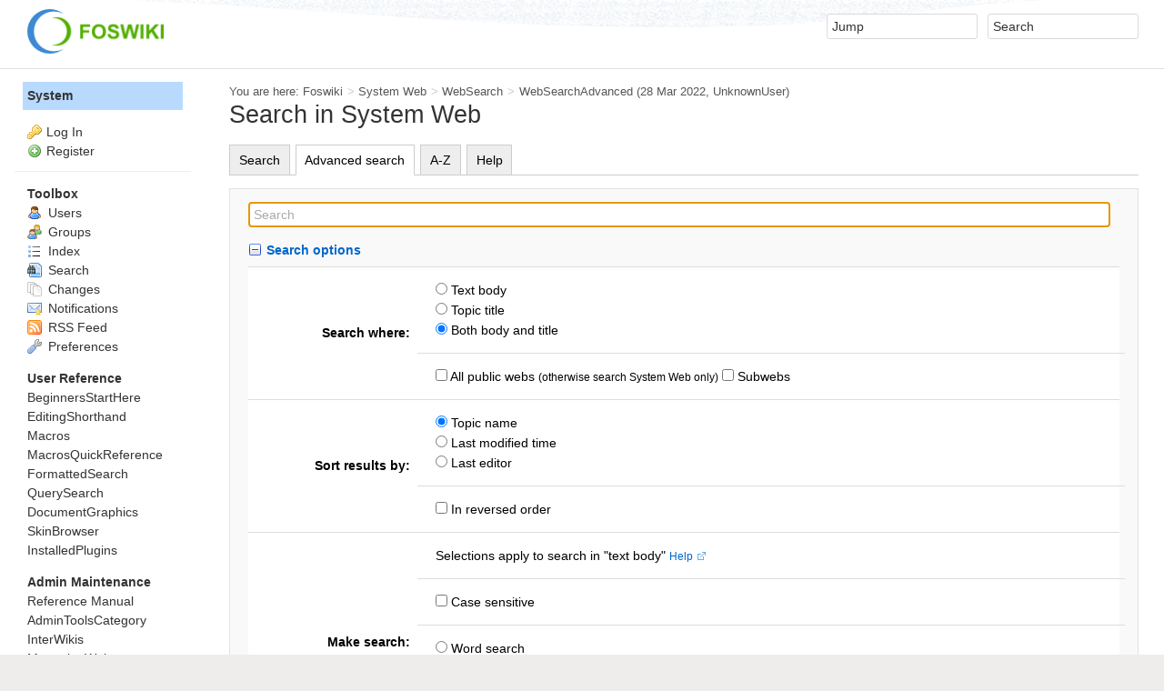

--- FILE ---
content_type: text/html; charset=utf-8
request_url: https://mitomap.org/foswiki/bin/view/System/WebSearchAdvanced
body_size: 8207
content:
<!DOCTYPE html><html lang="en">
<head>
<!-- Global site tag (gtag.js) - Google Analytics 4 -->
<script async src="https://www.googletagmanager.com/gtag/js?id=G-LV08XYT5R4"></script>
<script>
  window.dataLayer = window.dataLayer || [];
  function gtag(){dataLayer.push(arguments);}
  gtag('js', new Date());

  gtag('config', 'G-LV08XYT5R4');
</script>
<title> WebSearchAdvanced &lt; System &lt; Foswiki</title>
<meta http-equiv="X-UA-Compatible" content="IE=edge" />
<meta charset="utf-8" />
<meta name="viewport" content="width=device-width, initial-scale=1, maximum-scale=1.5, user-scalable=yes" />
<meta name="mobile-web-app-capable" content="yes" />
<meta name="mobile-web-app-status-bar-style" content="black-translucent" />
<meta name="apple-mobile-web-app-capable" content="yes" />
<meta name="apple-mobile-web-app-status-bar-style" content="black-translucent" />
<link rel="icon" href="/foswiki/bin/../pub/System/ProjectLogos/favicon.ico" type="image/x-icon" />
<link rel="shortcut icon" href="/foswiki/bin/../pub/System/ProjectLogos/favicon.ico" type="image/x-icon" />
<link rel="alternate" href="/foswiki/bin/edit/System/WebSearchAdvanced?t=1769151270" type="application/x-wiki" title="edit WebSearchAdvanced" />
<meta name="TEXT_NUM_TOPICS" content="Number of topics:" />
<meta name="TEXT_MODIFY_SEARCH" content="Modify search" />

<link rel="alternate" type="application/rss+xml" title="RSS Feed" href="/foswiki/bin/view/System/WebRss" />
<base href="https://mitomap.org/foswiki/bin/view/System/WebSearchAdvanced" /><!--[if IE]></base><![endif]-->
<link class='head JQUERYPLUGIN::TWISTY' rel='stylesheet' href='/foswiki/bin/../pub/System/TwistyPlugin/twisty.css?version=1.6.0' type='text/css' media='all' /><!--JQUERYPLUGIN::TWISTY: requires= missing ids: JQUERYPLUGIN::MIGRATE, JavascriptFiles/foswikiPref-->
<link class='head SMILIESPLUGIN' rel='stylesheet' href='/foswiki/bin/../pub/System/SmiliesPlugin/smilies.css' type='text/css' media='all' /><!--SMILIESPLUGIN-->
<link rel='stylesheet' href='/foswiki/bin/../pub/System/SkinTemplates/base.css' media='all' type='text/css' />
<link rel='stylesheet' href='/foswiki/bin/../pub/System/PatternSkinTheme/layout.css' media='all' type='text/css' />
<link rel='stylesheet' href='/foswiki/bin/../pub/System/PatternSkinTheme/style.css' media='all' type='text/css' />
<link rel='stylesheet' href='/foswiki/bin/../pub/System/PatternSkinTheme/colors.css' media='all' type='text/css' />
<link rel='stylesheet' href='/foswiki/bin/../pub/System/PatternSkinTheme/column_left.css' media='all' type='text/css' />
<link rel='stylesheet' href='/foswiki/bin/../pub/System/PatternSkinTheme/variant_foswiki_noframe.css' media='all' type='text/css' />
<style type="text/css" media="all">
	/* Styles that are set using variables */
	.patternBookView .foswikiTopRow,
	.patternWebIndicator,
	.patternWebIndicator a {
		background-color:#B9DAFF;
	}
	#patternTopBarContents { background-image:url(/foswiki/bin/../pub/System/PatternSkin/header5.gif); background-repeat:repeat-x;}
#patternTopBarContents { background-color:#ffffff;}
.patternBookView {
	border-color:#B9DAFF;
}
.patternPreviewPage #patternMain {
	/* uncomment to set the preview image */
	/*background-image:url("/foswiki/bin/../pub/System/PreviewBackground/preview2bg.gif");*/
}
</style>
<link rel='stylesheet' href='/foswiki/bin/../pub/System/PatternSkin/print.css' media='print' type='text/css' />



<script class='script JQUERYPLUGIN' src='/foswiki/bin/../pub/System/JQueryPlugin/jquery.js'></script>
<script class='script JQUERYPLUGIN' src='/foswiki/bin/../pub/System/JQueryPlugin/noconflict.js'></script><!--JQUERYPLUGIN-->
<script class='script JQUERYPLUGIN::OBSERVER' src='/foswiki/bin/../pub/System/JQueryPlugin/plugins/observer/observer.js?version=0.1'></script><!--JQUERYPLUGIN::OBSERVER: requires= missing ids: JQUERYPLUGIN::MIGRATE-->
<script class='script JQUERYPLUGIN::FOSWIKI' src='/foswiki/bin/../pub/System/JQueryPlugin/plugins/foswiki/jquery.foswiki.js?version=3.01'></script><!--JQUERYPLUGIN::FOSWIKI: requires= missing ids: JQUERYPLUGIN::MIGRATE, JQUERYPLUGIN::MIGRATE-->
<script class='script JQUERYPLUGIN::FOSWIKI::PREFERENCES foswikiPreferences' type='text/json'>{
   "SCRIPTURL" : "https://mitomap.org/foswiki/bin",
   "NAMEFILTER" : "[\\\\\\s\\*?~^\\$@%`\"'\\x26;|\\x3c>\\[\\]#\\x00-\\x1f]",
   "SKIN" : "natedit,pattern",
   "COOKIEREALM" : "",
   "WIKIUSERNAME" : "Main.WikiGuest",
   "URLHOST" : "https://mitomap.org",
   "PUBURLPATH" : "/foswiki/bin/../pub",
   "WIKINAME" : "WikiGuest",
   "SYSTEMWEB" : "System",
   "SCRIPTURLPATHS" : {
      "view" : "/foswiki/bin/view"
   },
   "SCRIPTURLPATH" : "/foswiki/bin",
   "TOPIC" : "WebSearchAdvanced",
   "USERNAME" : "guest",
   "SERVERTIME" : "23 Jan 2026 - 01:54",
   "WEB" : "System",
   "USERSWEB" : "Main",
   "SCRIPTSUFFIX" : "",
   "PUBURL" : "https://mitomap.org/foswiki/bin/../pub"
}
</script><!--JQUERYPLUGIN::FOSWIKI::PREFERENCES-->
<script class='script JQUERYPLUGIN::POPUPWINDOW' src='/foswiki/bin/../pub/System/JQueryPlugin/plugins/popupwindow/jquery.popupwindow.js?version=1.0.1'></script>
<script class='script JQUERYPLUGIN::POPUPWINDOW' src='/foswiki/bin/../pub/System/JQueryPlugin/plugins/popupwindow/jquery.popupwindow.init.js?version=1.0.1'></script><!--JQUERYPLUGIN::POPUPWINDOW: requires= missing ids: JQUERYPLUGIN::MIGRATE-->
<script class='script JavascriptFiles/foswikiString' type="text/javascript" src="/foswiki/bin/../pub/System/JavascriptFiles/foswikiString.js"></script><!--JavascriptFiles/foswikiString-->
<script class='script JavascriptFiles/foswikiPref' type="text/javascript" src="/foswiki/bin/../pub/System/JavascriptFiles/foswikiPref.js"></script><!--JavascriptFiles/foswikiPref-->
<script class='script JQUERYPLUGIN::TWISTY' src='/foswiki/bin/../pub/System/TwistyPlugin/jquery.twisty.js?version=1.6.0'></script><!--JQUERYPLUGIN::TWISTY: requires= missing ids: JQUERYPLUGIN::MIGRATE-->
<script class='script JavascriptFiles/foswikiForm' type="text/javascript" src="/foswiki/bin/../pub/System/JavascriptFiles/foswikiForm.js"></script><!--JavascriptFiles/foswikiForm-->
<script class='script JavascriptFiles/strikeone' type="text/javascript" src="/foswiki/bin/../pub/System/JavascriptFiles/strikeone.js"></script><!--JavascriptFiles/strikeone-->
<script class='script PatternSkin/pattern' type="text/javascript" src="/foswiki/bin/../pub/System/PatternSkin/pattern.js"></script><!--PatternSkin/pattern-->
</head> 
<body class="foswikiNoJs patternViewPage foswikiHasNoChangePermission foswikiGuest">
<span id="PageTop"></span><div class="foswikiPage"><div id="patternScreen">
<div id="patternPageShadow"><div id="patternTopBar">
  <div id="patternTopBarContentsWrapper">
	 <div id="patternTopBarContents"><table border="0" cellpadding="0" cellspacing="0" style="width:100%">
<tr><td valign="middle"><span id="foswikiLogo" class="foswikiImage"><a href="https://mitomap.org/foswiki/bin/view/Main/WebHome"><img src="https://mitomap.org/foswiki/bin/../pub/System/ProjectLogos/foswiki-logo.png" border="0" alt="Powered by Foswiki, The Free and Open Source Wiki" style="border:none;" width="150" /></a></span></td>
<td align="right" valign="top" class="patternMetaMenu">
 <ul>
<li> <form name="jumpForm" action="/foswiki/bin/view/System/WebSearchAdvanced"><input id="jumpFormField" title="Jump" type="text" class="foswikiInputField foswikiDefaultText" name="topic" value="" size="18" /><noscript>&nbsp;<input type="submit" class="foswikiButton" size="5" name="submit" value="Jump" />&nbsp;</noscript>   </form>
</li> <li> <form name="quickSearchForm" action="/foswiki/bin/view/System/WebSearch"><input type="text" class="foswikiInputField foswikiDefaultText" title="Search" id="quickSearchBox" name="search" value="" size="18" /><input type="hidden" name="scope" value="all" /><input type="hidden" name="web" value="System" /><noscript>&nbsp;<input type="submit" size="5" class="foswikiButton" name="submit" value="Search" />&nbsp;</noscript>   </form>
</li></ul> 
<p></p>
</td></tr></table></div>
  </div>
</div>
<div id="patternPage">
<div id="patternWrapper"><div id="patternOuter" class="clear">
<div id="patternFloatWrap">
<div id="patternMain"><div id="patternClearHeaderCenter"></div>
<div id="patternMainContents"><div class="patternTop clear"><span class="patternHomePath foswikiLeft"><span class="patternHomePathTitle">You are here: </span><a href="/foswiki/bin/view/">Foswiki</a><span class='foswikiSeparator'>&gt;</span><a href="/foswiki/bin/view/System/WebHome">System Web</a><span class='foswikiSeparator'>&gt;</span><a href="/foswiki/bin/view/System/WebSearch">WebSearch</a><span class='foswikiSeparator'>&gt;</span><a href="/foswiki/bin/view/System/WebSearchAdvanced" title='Topic revision: 1 (28 Mar 2022 - 10:19:25)'>WebSearchAdvanced</a> <span class='patternRevInfo'>(28 Mar 2022, <a href="/foswiki/bin/view/Main/UnknownUser">UnknownUser</a>)</span></span><span class="patternToolBar foswikiRight"><span></span></span></div><div class="foswikiContentHeader"></div><div class="patternContent"><div class="foswikiTopic"><h1 id="Search_in_System_Web">  Search in System Web </h1>
<div class='foswikiTabs'>
	<ul>
		<li><a href='https://mitomap.org/foswiki/bin/view/System/WebSearch?search=;scope=all;web=;recurse=;type=keyword;tab=search'>Search</a></li>
		<li class='foswikiActiveTab'><a href='https://mitomap.org/foswiki/bin/view/System/WebSearch?search=;scope=all;web=;recurse=;type=keyword;type=keyword;nosearch=;limit=;excludetopic=;casesensitive=;tab=searchadvanced'>Advanced search</a></li>
		<li><a href='https://mitomap.org/foswiki/bin/view/System/WebSearch?search=;scope=all;web=;recurse=;type=keyword;type=keyword;nosearch=;limit=;excludetopic=;casesensitive=;tab=az'>A-Z</a></li>
		<li><a href='https://mitomap.org/foswiki/bin/view/System/WebSearch?search=;scope=all;web=;recurse=;type=keyword;type=keyword;nosearch=;limit=;excludetopic=;casesensitive=;tab=help'>Help</a></li>
	</ul>
	<div class='foswikiClear'></div>
</div><div class='foswikiWebSearchForm'>
<form name='WebSearchForm' action='/foswiki/bin/view/System/WebSearch'>
<input type='hidden' name='tab' value='search' />
<div class='foswikiFormSteps'>
<div class='foswikiFormStep'>
<input type='text' class='foswikiInputField foswikiFocus' name='search' value='' size='40' style='width:99%' placeholder='Search' />	
</div>
<div class='foswikiFormStep'>
<div class="twistyPlugin foswikiMakeVisible"><span id="searchOptions474show" style="display:none" class="twistyStartShow twistyTrigger foswikiUnvisited twistyInited1"><a class="" href="#"><img src="/foswiki/bin/../pub/System/DocumentGraphics/toggleopen.png" border="0" alt="" /><span class="foswikiLinkLabel foswikiUnvisited"><strong>Search options</strong></span></a></span><span id="searchOptions474hide" style="" class="twistyStartShow twistyTrigger foswikiUnvisited twistyInited1"><a class="" href="#"><img src="/foswiki/bin/../pub/System/DocumentGraphics/toggleclose.png" border="0" alt="" /><span class="foswikiLinkLabel foswikiUnvisited"><strong>Search options</strong></span></a></span></div><div class="twistyPlugin"><div id="searchOptions474toggle" style="" class="twistyStartShow twistyContent twistyInited1"><table id='foswikiSearchTable' class='foswikiSearchTable' border='0' cellspacing='0' cellpadding='0'>
<tr>
<th>Search where:</th>
<td>
<input type='radio' class='foswikiRadioButton' id='textbody' name='scope' value='text'  /><label for='textbody'> Text body</label><br />
<input type='radio' class='foswikiRadioButton' id='topictitle' name='scope' value='topic'  /><label for='topictitle'> Topic title</label><br />
<input type='radio' class='foswikiRadioButton' id='both' name='scope' value='all' checked='checked' /><label for='both'> Both body and title</label>
<hr />
<input type='checkbox' class='foswikiCheckbox' id='web' name='web' value='all'  /><label for='web'> All public webs</label> <span class='foswikiSmall'>(otherwise search System Web only)</span>
<input type='checkbox' class='foswikiCheckbox' id='recurse' name='recurse' value='on'  /><label for='recurse'> Subwebs</label>
</td>
</tr>
<tr>
<th>Sort results by:</th>
<td>
<input type='radio' class='foswikiRadioButton' id='topic' name='order' value='topic' checked='checked' /><label for='topic'> Topic name</label><br />
<input type='radio' class='foswikiRadioButton' id='modified' name='order' value='modified'  /><label for='modified'> Last modified time</label><br />
<input type='radio' class='foswikiRadioButton' id='editby' name='order' value='editby'  /><label for='editby'> Last editor</label>
<hr />
<input type='checkbox' class='foswikiCheckbox' name='reverse' id='reverse'  /><label for='reverse'> In reversed order</label>
</td>
</tr>
<tr>
<th>Make search:</th>
<td>Selections apply to search in "text body" <span class='foswikiUnvisited foswikiSmall'><a href='https://mitomap.org/foswiki/bin/view/System/SearchHelp?template=viewplain' class='jqPopUpWindow' rel='width:600;height:480;scrollbars:1;location:0'>Help</a></span>
<hr />
<input type='checkbox' class='foswikiCheckbox' id='casesensitive' name='casesensitive'  /><label for='casesensitive'> Case sensitive</label><br />
<hr />
<input type='radio' class='foswikiRadioButton' id='word' name='type' value='word'  /><label for='word'> Word search</label><br />
<input type='radio' class='foswikiRadioButton' id='keyword' name='type' value='keyword' checked='checked' /><label for='keyword'> Keyword search</label><br />
<input type='radio' class='foswikiRadioButton' id='literal' name='type' value='literal'  /><label for='literal'> Literal search</label><br />
<input type='radio' class='foswikiRadioButton' id='regex' name='type' value='regex'  /><label for='regex'> Regular expression search</label><br />
<input type='radio' class='foswikiRadioButton' id='query' name='type' value='query'  /><label for='query'> Query Search</label>
</td>
</tr>
<tr>
<th><b>Don't show:</b></th>
<td><input type='checkbox' class='foswikiCheckbox' id='nosearch' name='nosearch'  /><label for='nosearch'> Search string</label><br />
<input type='checkbox' class='foswikiCheckbox' id='nosummary' name='nosummary'  /><label for='nosummary'> Summaries</label><br />
<input type='checkbox' class='foswikiCheckbox' id='nototal' name='nototal'  /><label for='nototal'> Total matches</label><br />
</td>
</tr>
<tr>
<th class='foswikiLast'>Limit results to:</th>
<td class='foswikiLast'><input type='text' class='foswikiInputField' id='limit' name='limit' size='3' value='all' /><label for='limit'> Topics per web </label><span class='foswikiSmall'>(<code>all</code> to show all topics)</span>
</td>
</tr>
</table></div></div></div>
<div class='foswikiFormStep'>
<input type='submit' class='foswikiSubmit' value='Search' /> 
</div>
</div><!--//foswikiFormSteps-->
</form>
</div><p></p>
<p></p>
<p></p>
<pre class='foswikiHidden'>&#37;INCLUDE{&#34;&#37;TOPIC&#37;&#34; section&#61;&#34;title&#34;}&#37;
&#37;INCLUDE{&#34;&#37;TOPIC&#37;&#34; section&#61;&#34;form&#34;}&#37;
&#37;INCLUDE{&#34;&#37;TOPIC&#37;&#34; section&#61;&#34;searchresults&#34;}&#37;


&#37;INCLUDE{&#34;&#37;TOPIC&#37;&#34; section&#61;&#34;title&#34;}&#37;
&#37;INCLUDE{&#34;&#37;TOPIC&#37;&#34; section&#61;&#34;form&#34;}&#37;
&#37;INCLUDE{&#34;&#37;TOPIC&#37;&#34; section&#61;&#34;searchresults&#34;}&#37;
&#37;INCLUDE{&#34;&#37;TOPIC&#37;&#34; section&#61;&#34;querysearchexample&#34;}&#37;



&#37;INCLUDE{&#34;&#37;TOPIC&#37;&#34; section&#61;&#34;title&#34;}&#37;
&#37;INCLUDE{&#34;&#37;TOPIC&#37;&#34; section&#61;&#34;tabs&#34;}&#37;
&#37;INCLUDE{&#34;&#37;SYSTEMWEB&#37;.SearchHelp&#34;}&#37;



---+!! &#37;MAKETEXT{&#34;Search in &#91;&#95;1&#93; Web&#34; args&#61;&#34;&#60;nop&#62;&#37;BASEWEB&#37;&#34;}&#37;


&#37;INCLUDE{&#34;&#37;TOPIC&#37;&#34; section&#61;&#34;tabs&#34;}&#37;&#60;noautolink&#62;
&#60;div class&#61;&#39;foswikiWebSearchForm&#39;&#62;
&#60;form name&#61;&#39;WebSearchForm&#39; action&#61;&#39;&#37;SCRIPTURLPATH{view}&#37;/&#37;BASEWEB&#37;/&#37;TOPIC&#37;&#39;&#62;
&#60;input type&#61;&#39;hidden&#39; name&#61;&#39;tab&#39; value&#61;&#39;&#37;URLPARAM{&#34;tab&#34; default&#61;&#34;search&#34;}&#37;&#39; /&#62;
&#60;div class&#61;&#39;foswikiFormSteps&#39;&#62;
&#60;div class&#61;&#39;foswikiFormStep&#39;&#62;
&#60;input type&#61;&#39;text&#39; class&#61;&#39;foswikiInputField foswikiFocus&#39; name&#61;&#39;search&#39; value&#61;&#39;&#37;URLPARAM{&#34;search&#34; encode&#61;&#34;entity&#34;}&#37;&#39; size&#61;&#39;40&#39; style&#61;&#39;width:99&#37;&#39; placeholder&#61;&#39;&#37;MAKETEXT{&#34;Search&#34;}&#37;&#39; /&#62;   
&#60;/div&#62;
&#60;div class&#61;&#39;foswikiFormStep&#39;&#62;
&#37;TWISTY{
   id&#61;&#34;searchOptions&#34;
   mode&#61;&#34;div&#34;
   start&#61;&#34;&#37;IF{
      &#34;&#36;&#39;URLPARAM{search}&#39;&#61;&#39;&#39;&#34;
      then&#61;&#34;show&#34;
      else&#61;&#34;hide&#34;
   }&#37;&#34;
   link&#61;&#34;&#60;strong&#62;&#37;MAKETEXT{&#34;Search options&#34;}&#37;&#60;/strong&#62;&#34;
   showimgleft&#61;&#34;&#37;ICONURLPATH{toggleopen}&#37;&#34;
   hideimgleft&#61;&#34;&#37;ICONURLPATH{toggleclose}&#37;&#34;
}&#37;&#37;IF{
   &#34;&#36;&#39;URLPARAM{tab}&#39;&#61;&#39;search&#39; OR &#36;&#39;URLPARAM{tab}&#39;&#61;&#39;&#39; AND NOT &#36;TAB&#61;&#39;advanced&#39;&#34; 
   then&#61;&#34;&#36;percentINCLUDE{&#36;quot&#37;TOPIC&#37;&#36;quot section&#61;&#36;quotoptionssimple&#36;quot}&#36;percent&#34;
}&#37;&#37;IF{
   &#34;&#36;&#39;URLPARAM{tab}&#39;&#61;&#39;searchadvanced&#39; OR &#36;TAB&#61;&#39;advanced&#39;&#34; 
   then&#61;&#34;&#36;percentINCLUDE{&#36;quot&#37;TOPIC&#37;&#36;quot section&#61;&#36;quotoptionsadvanced&#36;quot}&#36;percent&#34;
}&#37;&#37;ENDTWISTY&#37;&#60;/div&#62;
&#60;div class&#61;&#39;foswikiFormStep&#39;&#62;
&#60;input type&#61;&#39;submit&#39; class&#61;&#39;foswikiSubmit&#39; value&#61;&#39;&#37;MAKETEXT{&#34;Search&#34;}&#37;&#39; /&#62; 
&#60;/div&#62;
&#60;/div&#62;&#60;!--//foswikiFormSteps--&#62;
&#60;/form&#62;
&#60;/div&#62;&#60;/noautolink&#62;


search&#61;&#37;URLPARAM{&#34;search&#34; encode&#61;&#34;url&#34;}&#37;;scope&#61;&#37;URLPARAM{&#34;scope&#34; encode&#61;&#34;url&#34; default&#61;&#34;all&#34;}&#37;;web&#61;&#37;URLPARAM{&#34;web&#34; encode&#61;&#34;url&#34;}&#37;;recurse&#61;&#37;URLPARAM{&#34;recurse&#34; encode&#61;&#34;url&#34;}&#37;;type&#61;&#37;URLPARAM{&#34;type&#34; encode&#61;&#34;url&#34; default&#61;&#34;&#37;SEARCHDEFAULTTTYPE&#37;&#34;}&#37;


&#37;INCLUDE{&#34;&#37;TOPIC&#37;&#34; section&#61;&#34;searchparamssimple&#34;}&#37;;type&#61;&#37;URLPARAM{&#34;type&#34; encode&#61;&#34;url&#34; default&#61;&#34;&#37;SEARCHDEFAULTTTYPE&#37;&#34;}&#37;;nosearch&#61;&#37;URLPARAM{&#34;nosearch&#34; encode&#61;&#34;url&#34;}&#37;;limit&#61;&#37;URLPARAM{&#34;limit&#34; encode&#61;&#34;url&#34;}&#37;;excludetopic&#61;&#37;URLPARAM{&#34;excludetopic&#34; encode&#61;&#34;url&#34;}&#37;;casesensitive&#61;&#37;URLPARAM{&#34;casesensitive&#34; encode&#61;&#34;url&#34;}&#37;


&#60;noautolink&#62;&#60;div class&#61;&#39;foswikiTabs&#39;&#62;
   &#60;ul&#62;
      &#60;li&#37;IF{
         &#34;&#36;&#39;URLPARAM{tab}&#39;&#61;&#39;search&#39; OR &#36;&#39;URLPARAM{tab}&#39;&#61;&#39;&#39; AND NOT &#36;TAB&#61;&#39;advanced&#39;&#34;
         then&#61;&#34; class&#61;&#39;foswikiActiveTab&#39;&#34;
      }&#37;&#62;&#60;a href&#61;&#39;&#37;SCRIPTURL{view}&#37;/&#37;BASEWEB&#37;/&#37;TOPIC&#37;?&#37;INCLUDE{&#34;&#37;TOPIC&#37;&#34; section&#61;&#34;searchparamssimple&#34;}&#37;;tab&#61;search&#39;&#62;&#37;MAKETEXT{&#34;Search&#34;}&#37;&#60;/a&#62;&#60;/li&#62;
      &#60;li&#37;IF{
         &#34;&#36;&#39;URLPARAM{tab}&#39;&#61;&#39;searchadvanced&#39; OR &#36;TAB&#61;&#39;advanced&#39;&#34; then&#61;&#34; class&#61;&#39;foswikiActiveTab&#39;&#34;
      }&#37;&#62;&#60;a href&#61;&#39;&#37;SCRIPTURL{view}&#37;/&#37;BASEWEB&#37;/&#37;TOPIC&#37;?&#37;INCLUDE{&#34;&#37;TOPIC&#37;&#34; section&#61;&#34;searchparamsadvanced&#34;}&#37;;tab&#61;searchadvanced&#39;&#62;&#37;MAKETEXT{&#34;Advanced search&#34;}&#37;&#60;/a&#62;&#60;/li&#62;
      &#60;li&#37;IF{
         &#34;&#36;&#39;URLPARAM{tab}&#39;&#61;&#39;az&#39;&#34; then&#61;&#34; class&#61;&#39;foswikiActiveTab&#39;&#34;
      }&#37;&#62;&#60;a href&#61;&#39;&#37;SCRIPTURL{view}&#37;/&#37;BASEWEB&#37;/&#37;TOPIC&#37;?&#37;INCLUDE{&#34;&#37;TOPIC&#37;&#34; section&#61;&#34;searchparamsadvanced&#34;}&#37;;tab&#61;az&#39;&#62;&#37;MAKETEXT{&#34;A-Z&#34;}&#37;&#60;/a&#62;&#60;/li&#62;
      &#60;li&#37;IF{
         &#34;&#36;&#39;URLPARAM{tab}&#39;&#61;&#39;help&#39;&#34; then&#61;&#34; class&#61;&#39;foswikiActiveTab&#39;&#34;
      }&#37;&#62;&#60;a href&#61;&#39;&#37;SCRIPTURL{view}&#37;/&#37;BASEWEB&#37;/&#37;TOPIC&#37;?&#37;INCLUDE{&#34;&#37;TOPIC&#37;&#34; section&#61;&#34;searchparamsadvanced&#34;}&#37;;tab&#61;help&#39;&#62;&#37;MAKETEXT{&#34;Help&#34;}&#37;&#60;/a&#62;&#60;/li&#62;
   &#60;/ul&#62;
   &#60;div class&#61;&#39;foswikiClear&#39;&#62;&#60;/div&#62;
&#60;/div&#62;&#60;/noautolink&#62;


&#60;table id&#61;&#39;foswikiSearchTable&#39; class&#61;&#39;foswikiSearchTable&#39; border&#61;&#39;0&#39; cellspacing&#61;&#39;0&#39; cellpadding&#61;&#39;0&#39;&#62;
&#60;tr&#62;
&#60;th&#62;&#37;MAKETEXT{&#34;Search where:&#34;}&#37;&#60;/th&#62;
&#60;td&#62;
&#60;input type&#61;&#39;radio&#39; class&#61;&#39;foswikiRadioButton&#39; id&#61;&#39;textbody&#39; name&#61;&#39;scope&#39; value&#61;&#39;text&#39; &#37;IF{
   &#34;&#39;&#37;URLPARAM{&#34;scope&#34;}&#37;&#39;&#61;&#39;text&#39;&#34;
   then&#61;&#34;checked&#61;&#39;checked&#39;&#34;
}&#37; /&#62;&#60;label for&#61;&#39;textbody&#39;&#62; &#37;MAKETEXT{&#34;Text body&#34;}&#37;&#60;/label&#62;&#60;br /&#62;
&#60;input type&#61;&#39;radio&#39; class&#61;&#39;foswikiRadioButton&#39; id&#61;&#39;topictitle&#39; name&#61;&#39;scope&#39; value&#61;&#39;topic&#39; &#37;IF{
   &#34;&#39;&#37;URLPARAM{&#34;scope&#34; default&#61;&#34;all&#34;}&#37;&#39;&#61;&#39;topic&#39;&#34;
   then&#61;&#34;checked&#61;&#39;checked&#39;&#34;
}&#37; /&#62;&#60;label for&#61;&#39;topictitle&#39;&#62; &#37;MAKETEXT{&#34;Topic title&#34;}&#37; &#60;/label&#62;&#60;br /&#62;
&#60;input type&#61;&#39;radio&#39; class&#61;&#39;foswikiRadioButton&#39; id&#61;&#39;both&#39; name&#61;&#39;scope&#39; value&#61;&#39;all&#39; &#37;IF{
   &#34;&#39;&#37;URLPARAM{&#34;scope&#34; default&#61;&#34;all&#34;}&#37;&#39;&#61;&#39;all&#39;&#34;
   then&#61;&#34;checked&#61;&#39;checked&#39;&#34;
}&#37; /&#62;&#60;label for&#61;&#39;both&#39;&#62; &#37;MAKETEXT{&#34;Both body and title&#34;}&#37;&#60;/label&#62;
&#60;hr /&#62;
&#60;input type&#61;&#39;checkbox&#39; class&#61;&#39;foswikiCheckbox&#39; id&#61;&#39;web&#39; name&#61;&#39;web&#39; value&#61;&#39;all&#39; &#37;IF{
   &#34;&#39;&#37;URLPARAM{web}&#37;&#39;&#61;&#39;all&#39;&#34;
   then&#61;&#34;checked&#61;&#39;checked&#39;&#34;
}&#37; /&#62;&#60;label for&#61;&#39;web&#39;&#62; &#37;MAKETEXT{&#34;All public webs&#34;}&#37;&#60;/label&#62; &#60;span class&#61;&#39;foswikiSmall&#39;&#62;&#37;MAKETEXT{&#34;(otherwise search &#91;&#95;1&#93; Web only)&#34; args&#61;&#34;&#60;nop&#62;&#37;BASEWEB&#37;&#34;}&#37;&#60;/span&#62;
&#60;input type&#61;&#39;checkbox&#39; class&#61;&#39;foswikiCheckbox&#39; id&#61;&#39;recurse&#39; name&#61;&#39;recurse&#39; value&#61;&#39;on&#39; &#37;IF{
   &#34;&#39;&#37;URLPARAM{recurse}&#37;&#39;&#61;&#39;on&#39;&#34;
   then&#61;&#34;checked&#61;&#39;checked&#39;&#34;
}&#37; /&#62;&#60;label for&#61;&#39;recurse&#39;&#62; &#37;MAKETEXT{&#34;Subwebs&#34;}&#37;&#60;/label&#62;
&#60;/td&#62;
&#60;/tr&#62;
&#60;/table&#62;


&#60;table id&#61;&#39;foswikiSearchTable&#39; class&#61;&#39;foswikiSearchTable&#39; border&#61;&#39;0&#39; cellspacing&#61;&#39;0&#39; cellpadding&#61;&#39;0&#39;&#62;
&#60;tr&#62;
&#60;th&#62;&#37;MAKETEXT{&#34;Search where:&#34;}&#37;&#60;/th&#62;
&#60;td&#62;
&#60;input type&#61;&#39;radio&#39; class&#61;&#39;foswikiRadioButton&#39; id&#61;&#39;textbody&#39; name&#61;&#39;scope&#39; value&#61;&#39;text&#39; &#37;IF{
   &#34;&#39;&#37;URLPARAM{&#34;scope&#34;}&#37;&#39;&#61;&#39;text&#39;&#34;
   then&#61;&#34;checked&#61;&#39;checked&#39;&#34;
}&#37; /&#62;&#60;label for&#61;&#39;textbody&#39;&#62; &#37;MAKETEXT{&#34;Text body&#34;}&#37;&#60;/label&#62;&#60;br /&#62;
&#60;input type&#61;&#39;radio&#39; class&#61;&#39;foswikiRadioButton&#39; id&#61;&#39;topictitle&#39; name&#61;&#39;scope&#39; value&#61;&#39;topic&#39; &#37;IF{
   &#34;&#39;&#37;URLPARAM{&#34;scope&#34; default&#61;&#34;all&#34;}&#37;&#39;&#61;&#39;topic&#39;&#34;
   then&#61;&#34;checked&#61;&#39;checked&#39;&#34;
}&#37; /&#62;&#60;label for&#61;&#39;topictitle&#39;&#62; &#37;MAKETEXT{&#34;Topic title&#34;}&#37;&#60;/label&#62;&#60;br /&#62;
&#60;input type&#61;&#39;radio&#39; class&#61;&#39;foswikiRadioButton&#39; id&#61;&#39;both&#39; name&#61;&#39;scope&#39; value&#61;&#39;all&#39; &#37;IF{
   &#34;&#39;&#37;URLPARAM{&#34;scope&#34; default&#61;&#34;all&#34;}&#37;&#39;&#61;&#39;all&#39;&#34;
   then&#61;&#34;checked&#61;&#39;checked&#39;&#34;
}&#37; /&#62;&#60;label for&#61;&#39;both&#39;&#62; &#37;MAKETEXT{&#34;Both body and title&#34;}&#37;&#60;/label&#62;
&#60;hr /&#62;
&#60;input type&#61;&#39;checkbox&#39; class&#61;&#39;foswikiCheckbox&#39; id&#61;&#39;web&#39; name&#61;&#39;web&#39; value&#61;&#39;all&#39; &#37;IF{
   &#34;&#39;&#37;URLPARAM{web}&#37;&#39;&#61;&#39;all&#39;&#34;
   then&#61;&#34;checked&#61;&#39;checked&#39;&#34;
}&#37; /&#62;&#60;label for&#61;&#39;web&#39;&#62; &#37;MAKETEXT{&#34;All public webs&#34;}&#37;&#60;/label&#62; &#60;span class&#61;&#39;foswikiSmall&#39;&#62;&#37;MAKETEXT{&#34;(otherwise search &#91;&#95;1&#93; Web only)&#34; args&#61;&#34;&#60;nop&#62;&#37;BASEWEB&#37;&#34;}&#37;&#60;/span&#62;
&#60;input type&#61;&#39;checkbox&#39; class&#61;&#39;foswikiCheckbox&#39; id&#61;&#39;recurse&#39; name&#61;&#39;recurse&#39; value&#61;&#39;on&#39; &#37;IF{
   &#34;&#39;&#37;URLPARAM{recurse}&#37;&#39;&#61;&#39;on&#39;&#34;
   then&#61;&#34;checked&#61;&#39;checked&#39;&#34;
}&#37; /&#62;&#60;label for&#61;&#39;recurse&#39;&#62; &#37;MAKETEXT{&#34;Subwebs&#34;}&#37;&#60;/label&#62;
&#60;/td&#62;
&#60;/tr&#62;
&#60;tr&#62;
&#60;th&#62;&#37;MAKETEXT{&#34;Sort results by:&#34;}&#37;&#60;/th&#62;
&#60;td&#62;
&#60;input type&#61;&#39;radio&#39; class&#61;&#39;foswikiRadioButton&#39; id&#61;&#39;topic&#39; name&#61;&#39;order&#39; value&#61;&#39;topic&#39; &#37;IF{
   &#34;&#39;&#37;URLPARAM{&#34;order&#34; default&#61;&#34;topic&#34;}&#37;&#39;&#61;&#39;topic&#39;&#34;
   then&#61;&#34;checked&#61;&#39;checked&#39;&#34;
}&#37; /&#62;&#60;label for&#61;&#39;topic&#39;&#62; &#37;MAKETEXT{&#34;Topic name&#34;}&#37;&#60;/label&#62;&#60;br /&#62;
&#60;input type&#61;&#39;radio&#39; class&#61;&#39;foswikiRadioButton&#39; id&#61;&#39;modified&#39; name&#61;&#39;order&#39; value&#61;&#39;modified&#39; &#37;IF{
   &#34;&#39;&#37;URLPARAM{order}&#37;&#39;&#61;&#39;modified&#39;&#34;
   then&#61;&#34;checked&#61;&#39;checked&#39;&#34;
}&#37; /&#62;&#60;label for&#61;&#39;modified&#39;&#62; &#37;MAKETEXT{&#34;Last modified time&#34;}&#37;&#60;/label&#62;&#60;br /&#62;
&#60;input type&#61;&#39;radio&#39; class&#61;&#39;foswikiRadioButton&#39; id&#61;&#39;editby&#39; name&#61;&#39;order&#39; value&#61;&#39;editby&#39; &#37;IF{
   &#34;&#39;&#37;URLPARAM{order}&#37;&#39;&#61;&#39;editby&#39;&#34;
   then&#61;&#34;checked&#61;&#39;checked&#39;&#34;
}&#37; /&#62;&#60;label for&#61;&#39;editby&#39;&#62; &#37;MAKETEXT{&#34;Last editor&#34;}&#37;&#60;/label&#62;
&#60;hr /&#62;
&#60;input type&#61;&#39;checkbox&#39; class&#61;&#39;foswikiCheckbox&#39; name&#61;&#39;reverse&#39; id&#61;&#39;reverse&#39; &#37;IF{
   &#34;&#39;&#37;URLPARAM{reverse}&#37;&#39;&#61;&#39;on&#39;&#34;
   then&#61;&#34;checked&#61;&#39;checked&#39;&#34;
}&#37; /&#62;&#60;label for&#61;&#39;reverse&#39;&#62; &#37;MAKETEXT{&#34;In reversed order&#34;}&#37;&#60;/label&#62;
&#60;/td&#62;
&#60;/tr&#62;
&#60;tr&#62;
&#60;th&#62;&#37;MAKETEXT{&#34;Make search:&#34;}&#37;&#60;/th&#62;
&#60;td&#62;&#37;MAKETEXT{&#34;Selections apply to search in \&#34;text body\&#34;&#34;}&#37; &#60;span class&#61;&#39;foswikiUnvisited foswikiSmall&#39;&#62;&#37;POPUPWINDOW{&#34;&#37;SYSTEMWEB&#37;.SearchHelp&#34; label&#61;&#34;&#37;MAKETEXT{&#34;Help&#34;}&#37;&#34;}&#37;&#60;/span&#62;
&#60;hr /&#62;
&#60;input type&#61;&#39;checkbox&#39; class&#61;&#39;foswikiCheckbox&#39; id&#61;&#39;casesensitive&#39; name&#61;&#39;casesensitive&#39; &#37;IF{
   &#34;&#39;&#37;URLPARAM{casesensitive}&#37;&#39;&#61;&#39;on&#39;&#34;
   then&#61;&#34;checked&#61;&#39;checked&#39;&#34;
}&#37; /&#62;&#60;label for&#61;&#39;casesensitive&#39;&#62; &#37;MAKETEXT{&#34;Case sensitive&#34;}&#37;&#60;/label&#62;&#60;br /&#62;
&#60;hr /&#62;
&#60;input type&#61;&#39;radio&#39; class&#61;&#39;foswikiRadioButton&#39; id&#61;&#39;word&#39; name&#61;&#39;type&#39; value&#61;&#39;word&#39; &#37;IF{
   &#34;&#39;&#37;URLPARAM{&#34;type&#34; default&#61;&#34;&#37;SEARCHDEFAULTTTYPE&#37;&#34;}&#37;&#39;&#61;&#39;word&#39;&#34; 
   then&#61;&#34;checked&#61;&#39;checked&#39;&#34;
}&#37; /&#62;&#60;label for&#61;&#39;word&#39;&#62; &#37;MAKETEXT{&#34;Word search&#34;}&#37;&#60;/label&#62;&#60;br /&#62;
&#60;input type&#61;&#39;radio&#39; class&#61;&#39;foswikiRadioButton&#39; id&#61;&#39;keyword&#39; name&#61;&#39;type&#39; value&#61;&#39;keyword&#39; &#37;IF{
   &#34;&#39;&#37;URLPARAM{&#34;type&#34; default&#61;&#34;&#37;SEARCHDEFAULTTTYPE&#37;&#34;}&#37;&#39;&#61;&#39;keyword&#39;&#34; 
   then&#61;&#34;checked&#61;&#39;checked&#39;&#34;
}&#37; /&#62;&#60;label for&#61;&#39;keyword&#39;&#62; &#37;MAKETEXT{&#34;Keyword search&#34;}&#37;&#60;/label&#62;&#60;br /&#62;
&#60;input type&#61;&#39;radio&#39; class&#61;&#39;foswikiRadioButton&#39; id&#61;&#39;literal&#39; name&#61;&#39;type&#39; value&#61;&#39;literal&#39; &#37;IF{
   &#34;&#39;&#37;URLPARAM{type}&#37;&#39;&#61;&#39;literal&#39;&#34;
   then&#61;&#34;checked&#61;&#39;checked&#39;&#34;
}&#37; /&#62;&#60;label for&#61;&#39;literal&#39;&#62; &#37;MAKETEXT{&#34;Literal search&#34;}&#37;&#60;/label&#62;&#60;br /&#62;
&#60;input type&#61;&#39;radio&#39; class&#61;&#39;foswikiRadioButton&#39; id&#61;&#39;regex&#39; name&#61;&#39;type&#39; value&#61;&#39;regex&#39; &#37;IF{
   &#34;&#39;&#37;URLPARAM{type}&#37;&#39;&#61;&#39;regex&#39;&#34;
   then&#61;&#34;checked&#61;&#39;checked&#39;&#34;
}&#37; /&#62;&#60;label for&#61;&#39;regex&#39;&#62; &#37;MAKETEXT{&#34;Regular expression search&#34;}&#37;&#60;/label&#62;&#60;br /&#62;
&#60;input type&#61;&#39;radio&#39; class&#61;&#39;foswikiRadioButton&#39; id&#61;&#39;query&#39; name&#61;&#39;type&#39; value&#61;&#39;query&#39; &#37;IF{
   &#34;&#39;&#37;URLPARAM{type}&#37;&#39;&#61;&#39;query&#39;&#34;
   then&#61;&#34;checked&#61;&#39;checked&#39;&#34;
}&#37; /&#62;&#60;label for&#61;&#39;query&#39;&#62; &#37;MAKETEXT{&#34;Query Search&#34;}&#37;&#60;/label&#62;
&#60;/td&#62;
&#60;/tr&#62;
&#60;tr&#62;
&#60;th&#62;&#60;b&#62;&#37;MAKETEXT{&#34;Don&#39;t show:&#34;}&#37;&#60;/b&#62;&#60;/th&#62;
&#60;td&#62;&#60;input type&#61;&#39;checkbox&#39; class&#61;&#39;foswikiCheckbox&#39; id&#61;&#39;nosearch&#39; name&#61;&#39;nosearch&#39; &#37;IF{
   &#34;&#39;&#37;URLPARAM{nosearch}&#37;&#39;&#61;&#39;on&#39;&#34;
   then&#61;&#34;checked&#61;&#39;checked&#39;&#34;
}&#37; /&#62;&#60;label for&#61;&#39;nosearch&#39;&#62; &#37;MAKETEXT{&#34;Search string&#34;}&#37;&#60;/label&#62;&#60;br /&#62;
&#60;input type&#61;&#39;checkbox&#39; class&#61;&#39;foswikiCheckbox&#39; id&#61;&#39;nosummary&#39; name&#61;&#39;nosummary&#39; &#37;IF{
   &#34;&#39;&#37;URLPARAM{nosummary}&#37;&#39;&#61;&#39;on&#39;&#34;
   then&#61;&#34;checked&#61;&#39;checked&#39;&#34;
}&#37; /&#62;&#60;label for&#61;&#39;nosummary&#39;&#62; &#37;MAKETEXT{&#34;Summaries&#34;}&#37;&#60;/label&#62;&#60;br /&#62;
&#60;input type&#61;&#39;checkbox&#39; class&#61;&#39;foswikiCheckbox&#39; id&#61;&#39;nototal&#39; name&#61;&#39;nototal&#39; &#37;IF{
   &#34;&#39;&#37;URLPARAM{nototal}&#37;&#39;&#61;&#39;on&#39;&#34;
   then&#61;&#34;checked&#61;&#39;checked&#39;&#34;
}&#37; /&#62;&#60;label for&#61;&#39;nototal&#39;&#62; &#37;MAKETEXT{&#34;Total matches&#34;}&#37;&#60;/label&#62;&#60;br /&#62;
&#60;/td&#62;
&#60;/tr&#62;
&#60;tr&#62;
&#60;th class&#61;&#39;foswikiLast&#39;&#62;&#37;MAKETEXT{&#34;Limit results to:&#34;}&#37;&#60;/th&#62;
&#60;td class&#61;&#39;foswikiLast&#39;&#62;&#60;input type&#61;&#39;text&#39; class&#61;&#39;foswikiInputField&#39; id&#61;&#39;limit&#39; name&#61;&#39;limit&#39; size&#61;&#39;3&#39; value&#61;&#39;&#37;IF{
   &#34;&#39;&#37;URLPARAM{&#34;limit&#34; default&#61;&#34;all&#34;}&#37;&#39;&#61;&#39;all&#39;&#34;
   then&#61;&#34;all&#34;
   else&#61;&#34;&#37;URLPARAM{limit}&#37;&#34;
}&#37;&#39; /&#62;&#60;label for&#61;&#39;limit&#39;&#62; &#37;MAKETEXT{&#34;Topics per web&#34;}&#37; &#60;/label&#62;&#60;span class&#61;&#39;foswikiSmall&#39;&#62;&#37;MAKETEXT{&#34;(&#61;all&#61; to show all topics)&#34;}&#37;&#60;/span&#62;
&#60;/td&#62;
&#60;/tr&#62;
&#60;/table&#62;


&#37;IF{
   &#34;&#36;&#39;URLPARAM{search}&#39;!&#61;&#39;&#39;&#34;
   then&#61;&#34;&#60;h2&#62;&#37;MAKETEXT{&#34;Search results&#34;}&#37;&#60;/h2&#62;
&#36;percentINCLUDE{&#36;quot&#37;SYSTEMWEB&#37;.&#37;TOPIC&#37;&#36;quot section&#61;&#36;quotsearchfeed&#36;quot}&#36;percent&#34;
}&#37;&#37;SEARCH{
   &#34;&#37;URLPARAM{&#34;search&#34; encode&#61;&#34;entities, quote&#34;}&#37;&#34; decode&#61;&#34;entities&#34;
   type&#61;&#34;&#37;URLPARAM{&#34;type&#34; default&#61;&#34;word&#34;}&#37;&#34;
   scope&#61;&#34;&#37;URLPARAM{&#34;scope&#34; encode&#61;&#34;safe, quote&#34;}&#37;&#34;
   web&#61;&#34;&#37;URLPARAM{&#34;web&#34; encode&#61;&#34;safe, quote&#34;}&#37;&#34;&#37;IF{
      &#34;{EnableHierarchicalWebs}&#34;
      then&#61;&#34;recurse&#61;\&#34;&#37;URLPARAM{&#34;recurse&#34; encode&#61;&#34;safe, quote&#34;}&#37;\&#34;&#34;
   }&#37;
    topic&#61;&#34;&#37;URLPARAM{&#34;searchtopic&#34; encode&#61;&#34;safe, quote&#34;}&#37;&#34;
   excludetopic&#61;&#34;&#37;URLPARAM{&#34;excludetopic&#34; encode&#61;&#34;safe, quote&#34;}&#37;&#34;
   nosearch&#61;&#34;&#37;URLPARAM{&#34;nosearch&#34; encode&#61;&#34;safe, quote&#34;}&#37;&#34;
   casesensitive&#61;&#34;&#37;URLPARAM{&#34;casesensitive&#34; encode&#61;&#34;safe, quote&#34;}&#37;&#34;
   nosummary&#61;&#34;&#37;URLPARAM{&#34;nosummary&#34; encode&#61;&#34;safe, quote&#34;}&#37;&#34;
   nototal&#61;&#34;&#37;URLPARAM{&#34;nototal&#34; encode&#61;&#34;safe, quote&#34;}&#37;&#34;
   order&#61;&#34;&#37;URLPARAM{&#34;order&#34; encode&#61;&#34;safe, quote&#34;}&#37;&#34;
   reverse&#61;&#34;&#37;URLPARAM{&#34;reverse&#34; encode&#61;&#34;safe, quote&#34;}&#37;&#34;
   pager&#61;&#34;on&#34;
   limit&#61;&#34;&#37;URLPARAM{&#34;limit&#34; encode&#61;&#34;safe, quote&#34; default&#61;&#34;&#37;DEFAULTPAGESIZE&#37;&#34;}&#37;&#34;
   pagesize&#61;&#34;&#37;DEFAULTPAGESIZE&#37;&#34;
   zeroresults&#61;&#34;&#37;IF{
      &#34;defined search and &#36;search!&#61;&#39;&#39;&#34;
      then&#61;&#34;on&#34;
      else&#61;&#34;off&#34;
   }&#37;&#34;
}&#37;


&#60;div&#62;&#37;ICON{&#34;rss-small&#34;}&#37;&#37;INCLUDE{&#34;&#37;SYSTEMWEB&#37;.&#37;TOPIC&#37;&#34; section&#61;&#34;searchfeedlink&#34;}&#37;&#60;/div&#62;


 &#60;a href&#61;&#39;&#37;SCRIPTURL{&#34;view&#34;}&#37;/&#37;BASEWEB&#37;/WebRss?search&#61;&#37;URLPARAM{&#34;search&#34; encode&#61;&#34;url&#34;}&#37;;type&#61;&#37;IF{
   &#34;&#39;&#37;URLPARAM{&#34;regex&#34;}&#37;&#39;&#61;&#39;on&#39; OR &#39;&#37;URLPARAM{&#34;type&#34;}&#37;&#39;&#61;&#39;regex&#39;&#34;
   then&#61;&#34;regex&#34;
   else&#61;&#34;word&#34;
}&#37;;excludetopic&#61;&#37;URLPARAM{&#34;excludetopic&#34; encode&#61;&#34;url&#34; default&#61;&#34;&#37;TOPIC&#37;,&#37;HOMETOPIC&#37;,&#37;STATISTICSTOPIC&#37;&#34;}&#37;;web&#61;&#37;URLPARAM{&#34;web&#34; encode&#61;&#34;url&#34; default&#61;&#34;&#37;BASEWEB&#37;&#34;}&#37;;recurse&#61;&#37;URLPARAM{&#34;recurse&#34; encode&#61;&#34;url&#34;}&#37;;limit&#61;&#37;URLPARAM{&#34;limit&#34; encode&#61;&#34;url&#34; default&#61;&#34;all&#34;}&#37;;scope&#61;&#37;URLPARAM{&#34;scope&#34; encode&#61;&#34;url&#34; default&#61;&#34;text&#34;}&#37;;casesensitive&#61;&#37;URLPARAM{&#34;casesensitive&#34; encode&#61;&#34;url&#34; default&#61;&#34;off&#34;}&#37;&#39;&#62;&#37;MAKETEXT{&#34;Get notified on changes on this search&#34;}&#37;&#60;/a&#62;


&#37;IF{
   &#34;&#36;&#39;URLPARAM{search}&#39;!&#61;&#39;&#39;&#34;
   then&#61;&#39;&#36;percentINCLUDE{&#36;quot&#37;TOPIC&#37;&#36;quot section&#61;&#36;quot&#95;querysearchexample&#36;quot}&#36;percent&#39;
}&#37;


&#60;p /&#62;&#60;div class&#61;&#39;foswikiHelp&#39;&#62;
&#37;MAKETEXT{&#34;To display the above search results in a topic, copy-paste the following markup:&#34;}&#37;
&#60;pre class&#61;&#39;tml&#39;&#62;
&#37;&#60;nop&#62;SEARCH{
   &#34;&#37;URLPARAM{&#34;search&#34; encode&#61;&#34;entities, quote&#34;}&#37;&#34;
   type&#61;&#34;&#37;URLPARAM{&#34;type&#34; default&#61;&#34;&#37;SEARCHDEFAULTTTYPE&#37;&#34;}&#37;&#34;&#37;FORMAT{
      &#34;scope,web,recurse,nosearch,casesensitive,nosummary,nototal,order,reverse,limit&#34;
      type&#61;&#34;string&#34;
      header&#61;&#34;&#36;n&#34;
      format&#61;&#34;&#36;percntIF{
        \&#34;(defined &#36;item AND &#36;&#39;&#36;item&#39;) AND (&#39;&#36;item&#39; !&#61; &#39;recurse&#39; OR {EnableHierarchicalWebs})\&#34;
        then&#61;\&#34;   &#36;item&#61;\\&#34;&#36;percntURLPARAM{\&#34;&#36;item\&#34; encode&#61;\&#34;safe, quote\&#34;}&#36;percnt\\&#34;&#36;n\&#34;
      }&#36;percnt&#34;
      separator&#61;&#34;&#34;
   }&#37;}&#37;
&#60;/pre&#62;
&#60;/div&#62;


&#37;IF{
   &#34;&#36;&#39;URLPARAM{searchletter}&#39;&#61;&#39;&#37;letter&#37;&#39;&#34;
   then&#61;&#34;&#60;strong&#62;&#37;letter&#37;&#60;/strong&#62;&#34;
   else&#61;&#34;&#60;a href&#61;&#39;&#37;SCRIPTURLPATH{&#34;search&#34;}&#37;/&#37;BASEWEB&#37;/&#37;TOPIC&#37;?scope&#61;topic&#38;amp;type&#61;regex&#38;amp;search&#61;&#37;5E&#37;letter&#37;;&#36;percentINCLUDE{&#36;quot&#37;TOPIC&#37;&#36;quot section&#61;&#36;quotsearchparamsadvanced&#36;quot}&#36;percent;searchletter&#61;&#37;letter&#37;;tab&#61;az&#39;&#62;&#37;letter&#37;&#60;/a&#62;&#34;
}&#37;


&#37;INCLUDE{&#34;&#37;TOPIC&#37;&#34; section&#61;&#34;title&#34;}&#37;
&#37;INCLUDE{&#34;&#37;TOPIC&#37;&#34; section&#61;&#34;tabs&#34;}&#37;
&#60;div class&#61;&#39;foswikiWebSearchForm&#39;&#62;
&#37;MAKETEXT{&#34;List topics that start with the letter:&#34;}&#37; &#37;INCLUDE{&#34;&#37;TOPIC&#37;&#34; section&#61;&#34;letterlist&#34;}&#37;
&#60;/div&#62;
&#37;IF{
   &#34;&#36;&#39;URLPARAM{searchletter}&#39;&#34;
   then&#61;&#34;&#36;percentINCLUDE{&#36;quot&#37;TOPIC&#37;&#36;quot section&#61;&#36;quotsearchresults&#36;quot}&#36;percent&#36;percentINCLUDE{&#36;quot&#37;TOPIC&#37;&#36;quot section&#61;&#36;quotquerysearchexample&#36;quot}&#36;percent&#34;
}&#37;

&#60;div class&#61;&#39;foswikiHorizontalList foswikiUnvisited&#39;&#62;
&#60;ul&#62;
   &#60;li&#62;&#37;INCLUDE{&#34;&#37;TOPIC&#37;&#34; section&#61;&#34;searchbyletterlink&#34; letter&#61;&#34;A&#34;}&#37;&#60;/li&#62;
   &#60;li&#62;&#37;INCLUDE{&#34;&#37;TOPIC&#37;&#34; section&#61;&#34;searchbyletterlink&#34; letter&#61;&#34;B&#34;}&#37;&#60;/li&#62;
   &#60;li&#62;&#37;INCLUDE{&#34;&#37;TOPIC&#37;&#34; section&#61;&#34;searchbyletterlink&#34; letter&#61;&#34;C&#34;}&#37;&#60;/li&#62;
   &#60;li&#62;&#37;INCLUDE{&#34;&#37;TOPIC&#37;&#34; section&#61;&#34;searchbyletterlink&#34; letter&#61;&#34;D&#34;}&#37;&#60;/li&#62;
   &#60;li&#62;&#37;INCLUDE{&#34;&#37;TOPIC&#37;&#34; section&#61;&#34;searchbyletterlink&#34; letter&#61;&#34;E&#34;}&#37;&#60;/li&#62;
   &#60;li&#62;&#37;INCLUDE{&#34;&#37;TOPIC&#37;&#34; section&#61;&#34;searchbyletterlink&#34; letter&#61;&#34;F&#34;}&#37;&#60;/li&#62;
   &#60;li&#62;&#37;INCLUDE{&#34;&#37;TOPIC&#37;&#34; section&#61;&#34;searchbyletterlink&#34; letter&#61;&#34;G&#34;}&#37;&#60;/li&#62;
   &#60;li&#62;&#37;INCLUDE{&#34;&#37;TOPIC&#37;&#34; section&#61;&#34;searchbyletterlink&#34; letter&#61;&#34;H&#34;}&#37;&#60;/li&#62;
   &#60;li&#62;&#37;INCLUDE{&#34;&#37;TOPIC&#37;&#34; section&#61;&#34;searchbyletterlink&#34; letter&#61;&#34;I&#34;}&#37;&#60;/li&#62;
   &#60;li&#62;&#37;INCLUDE{&#34;&#37;TOPIC&#37;&#34; section&#61;&#34;searchbyletterlink&#34; letter&#61;&#34;J&#34;}&#37;&#60;/li&#62;
   &#60;li&#62;&#37;INCLUDE{&#34;&#37;TOPIC&#37;&#34; section&#61;&#34;searchbyletterlink&#34; letter&#61;&#34;K&#34;}&#37;&#60;/li&#62;
   &#60;li&#62;&#37;INCLUDE{&#34;&#37;TOPIC&#37;&#34; section&#61;&#34;searchbyletterlink&#34; letter&#61;&#34;L&#34;}&#37;&#60;/li&#62;
   &#60;li&#62;&#37;INCLUDE{&#34;&#37;TOPIC&#37;&#34; section&#61;&#34;searchbyletterlink&#34; letter&#61;&#34;M&#34;}&#37;&#60;/li&#62;
   &#60;li&#62;&#37;INCLUDE{&#34;&#37;TOPIC&#37;&#34; section&#61;&#34;searchbyletterlink&#34; letter&#61;&#34;N&#34;}&#37;&#60;/li&#62;
   &#60;li&#62;&#37;INCLUDE{&#34;&#37;TOPIC&#37;&#34; section&#61;&#34;searchbyletterlink&#34; letter&#61;&#34;O&#34;}&#37;&#60;/li&#62;
   &#60;li&#62;&#37;INCLUDE{&#34;&#37;TOPIC&#37;&#34; section&#61;&#34;searchbyletterlink&#34; letter&#61;&#34;P&#34;}&#37;&#60;/li&#62;
   &#60;li&#62;&#37;INCLUDE{&#34;&#37;TOPIC&#37;&#34; section&#61;&#34;searchbyletterlink&#34; letter&#61;&#34;Q&#34;}&#37;&#60;/li&#62;
   &#60;li&#62;&#37;INCLUDE{&#34;&#37;TOPIC&#37;&#34; section&#61;&#34;searchbyletterlink&#34; letter&#61;&#34;R&#34;}&#37;&#60;/li&#62;
   &#60;li&#62;&#37;INCLUDE{&#34;&#37;TOPIC&#37;&#34; section&#61;&#34;searchbyletterlink&#34; letter&#61;&#34;S&#34;}&#37;&#60;/li&#62;
   &#60;li&#62;&#37;INCLUDE{&#34;&#37;TOPIC&#37;&#34; section&#61;&#34;searchbyletterlink&#34; letter&#61;&#34;T&#34;}&#37;&#60;/li&#62;
   &#60;li&#62;&#37;INCLUDE{&#34;&#37;TOPIC&#37;&#34; section&#61;&#34;searchbyletterlink&#34; letter&#61;&#34;U&#34;}&#37;&#60;/li&#62;
   &#60;li&#62;&#37;INCLUDE{&#34;&#37;TOPIC&#37;&#34; section&#61;&#34;searchbyletterlink&#34; letter&#61;&#34;V&#34;}&#37;&#60;/li&#62;
   &#60;li&#62;&#37;INCLUDE{&#34;&#37;TOPIC&#37;&#34; section&#61;&#34;searchbyletterlink&#34; letter&#61;&#34;W&#34;}&#37;&#60;/li&#62;
   &#60;li&#62;&#37;INCLUDE{&#34;&#37;TOPIC&#37;&#34; section&#61;&#34;searchbyletterlink&#34; letter&#61;&#34;X&#34;}&#37;&#60;/li&#62;
   &#60;li&#62;&#37;INCLUDE{&#34;&#37;TOPIC&#37;&#34; section&#61;&#34;searchbyletterlink&#34; letter&#61;&#34;Y&#34;}&#37;&#60;/li&#62;
   &#60;li class&#61;&#39;foswikiLast&#39;&#62;&#37;INCLUDE{&#34;&#37;TOPIC&#37;&#34; section&#61;&#34;searchbyletterlink&#34; letter&#61;&#34;Z&#34;}&#37;&#60;/li&#62;
&#60;/ul&#62;
&#60;div class&#61;&#39;foswikiClear&#39;&#62;&#60;/div&#62;
&#60;/div&#62;
</pre> </div>
<div class="foswikiContentFooter"></div><div class="foswikiFormSteps"><div class="patternTopicActions foswikiFormStep"><span class="patternActionButtons"></span></div></div></div><div class="patternInfo"><span class="patternRevInfo">Topic revision: r1 - 28 Mar 2022, <a href="/foswiki/bin/view/Main/UnknownUser">UnknownUser</a></span></div>
</div>
</div><div id="patternSideBar"><div id="patternClearHeaderLeft"></div>
<div id="patternSideBarContents"><div class="patternWebIndicator">
<a href='/foswiki/bin/view/System/WebHome'>System</a>
</div>
<div class="patternLeftBarPersonal">
<ul id="patternLeftBarUserActions">
<li class='patternLogIn'><img src='/foswiki/bin/../pub/System/FamFamFamSilkIcons/key.png' class='foswikiIcon jqIcon key'  alt='key'  width='16'  /><a href="/foswiki/bin/login?foswiki_origin=GET%2cview%2c/foswiki/bin/view/System/WebSearchAdvanced">Log In</a></li> <li><img src='/foswiki/bin/../pub/System/FamFamFamSilkIcons/add.png' class='foswikiIcon jqIcon add'  alt='add'  width='16'  /><a href="/foswiki/bin/view/System/UserRegistration">Register</a></li></ul>
</div>
<p></p>
<p></p> <ul>
<li> <strong>Toolbox</strong>
</li> <li> <a href="/foswiki/bin/view/Main/WikiUsers"> <span class='foswikiIcon'><img src='/foswiki/bin/../pub/System/DocumentGraphics/person.png' width='16' height='16' alt='person' /></span> Users</a>
</li> <li> <a href="/foswiki/bin/view/Main/WikiGroups"> <span class='foswikiIcon'><img src='/foswiki/bin/../pub/System/DocumentGraphics/group.png' width='16' height='16' alt='group' /></span> Groups</a>
</li> <li> <a href="/foswiki/bin/view/System/WebTopicList"> <span class='foswikiIcon'><img src='/foswiki/bin/../pub/System/DocumentGraphics/index.png' width='16' height='16' alt='index' /></span> Index</a>
</li> <li> <a href="/foswiki/bin/view/System/WebSearch"> <span class='foswikiIcon'><img src='/foswiki/bin/../pub/System/DocumentGraphics/searchtopic.png' width='16' height='16' alt='searchtopic' /></span> Search</a>
</li> <li> <a href="/foswiki/bin/view/System/WebChanges"> <span class='foswikiIcon'><img src='/foswiki/bin/../pub/System/DocumentGraphics/changes.png' width='16' height='16' alt='changes' /></span> Changes</a>
</li> <li> <a href="/foswiki/bin/view/System/WebNotify"> <span class='foswikiIcon'><img src='/foswiki/bin/../pub/System/DocumentGraphics/notify.png' width='16' height='16' alt='notify' /></span> Notifications</a>
</li> <li> <a href="/foswiki/bin/view/System/WebRss"> <span class='foswikiIcon'><img src='/foswiki/bin/../pub/System/DocumentGraphics/feed.png' width='16' height='16' alt='feed' /></span> RSS Feed</a> 
</li> <li> <a href="/foswiki/bin/view/System/WebPreferences"> <span class='foswikiIcon'><img src='/foswiki/bin/../pub/System/DocumentGraphics/wrench.png' width='16' height='16' alt='wrench' /></span> Preferences</a>
</li></ul> 
<p></p> <ul>
<li> <b>User Reference</b>
</li> <li> <a href="/foswiki/bin/view/System/BeginnersStartHere">BeginnersStartHere</a>
</li> <li> <a href="/foswiki/bin/view/System/EditingShorthand">EditingShorthand</a>
</li> <li> <a href="/foswiki/bin/view/System/Macros">Macros</a>
</li> <li> <a href="/foswiki/bin/view/System/MacrosQuickReference">MacrosQuickReference</a>
</li> <li> <a href="/foswiki/bin/view/System/FormattedSearch">FormattedSearch</a>
</li> <li> <a href="/foswiki/bin/view/System/QuerySearch">QuerySearch</a>
</li> <li> <a href="/foswiki/bin/view/System/DocumentGraphics">DocumentGraphics</a>
</li> <li> <a href="/foswiki/bin/view/System/SkinBrowser">SkinBrowser</a>
</li> <li> <a href="/foswiki/bin/view/System/InstalledPlugins">InstalledPlugins</a>
</li></ul> 
<p></p> <ul>
<li> <b>Admin Maintenance</b>
</li> <li> <a href="/foswiki/bin/view/System/ReferenceManual">Reference Manual</a>
</li> <li> <a href="/foswiki/bin/view/System/AdminToolsCategory">AdminToolsCategory</a>
</li> <li> <a href="/foswiki/bin/view/System/InterWikis">InterWikis</a>
</li> <li> <a href="/foswiki/bin/view/System/ManagingWebs">ManagingWebs</a>
</li> <li> <a href="/foswiki/bin/view/System/SiteTools">SiteTools</a>
</li> <li> <a href="/foswiki/bin/view/System/DefaultPreferences">DefaultPreferences</a>
</li> <li> <a href="/foswiki/bin/view/System/WebPreferences">WebPreferences</a>
</li></ul> 
<p></p> <ul>
<li> <b>Categories</b>
</li> <li> <a href="/foswiki/bin/view/System/AdminDocumentationCategory">AdminDocumentationCategory</a>
</li> <li> <a href="/foswiki/bin/view/System/AdminToolsCategory">AdminToolsCategory</a>
</li> <li> <a href="/foswiki/bin/view/System/DeveloperDocumentationCategory">DeveloperDocumentationCategory</a>
</li> <li> <a href="/foswiki/bin/view/System/UserDocumentationCategory">UserDocumentationCategory</a>
</li> <li> <a href="/foswiki/bin/view/System/UserToolsCategory">UserToolsCategory</a>
</li></ul> 
<p></p>
<p></p>
<p></p> <ul>
<li> <strong>Webs</strong>
</li> <li> <span style="white-space:nowrap"><a href="/foswiki/bin/view/MITOMAP/WebHome"><img src="https://mitomap.org/foswiki/bin/../pub/System/DocumentGraphics/web-bg.png" border="0" alt="" width="16" height="16" style="background-color:#CCFFFF" />&nbsp;MITOMAP</a></span>
</li> <li> <span style="white-space:nowrap"><a href="/foswiki/bin/view/MITOMAP/Submissions/WebHome"><img src="https://mitomap.org/foswiki/bin/../pub/System/DocumentGraphics/web-bg.png" border="0" alt="" width="16" height="16" style="background-color:#D0D0D0" />&nbsp;<span class='foswikiWebIndent'></span>Submissions</a></span>
</li> <li> <span style="white-space:nowrap"><a href="/foswiki/bin/view/MITOMASTER/WebHome"><img src="https://mitomap.org/foswiki/bin/../pub/System/DocumentGraphics/web-bg.png" border="0" alt="" width="16" height="16" style="background-color:#CCFFFF" />&nbsp;MITOMASTER</a></span>
</li> <li> <span style="white-space:nowrap"><a href="/foswiki/bin/view/MITOTEMP/WebHome"><img src="https://mitomap.org/foswiki/bin/../pub/System/DocumentGraphics/web-bg.png" border="0" alt="" width="16" height="16" style="background-color:#efefef" />&nbsp;MITOTEMP</a></span>
</li> <li> <span style="white-space:nowrap"><a href="/foswiki/bin/view/MITOWIKI/WebHome"><img src="https://mitomap.org/foswiki/bin/../pub/System/DocumentGraphics/web-bg.png" border="0" alt="" width="16" height="16" style="background-color:#CCFFFF" />&nbsp;MITOWIKI</a></span>
</li> <li> <span style="white-space:nowrap"><a href="/foswiki/bin/view/Main/WebHome"><img src="https://mitomap.org/foswiki/bin/../pub/System/DocumentGraphics/web-bg.png" border="0" alt="" width="16" height="16" style="background-color:#FFEFA6" />&nbsp;Main</a></span>
</li> <li> <span style="white-space:nowrap"><a href="/foswiki/bin/view/Sandbox/WebHome"><img src="https://mitomap.org/foswiki/bin/../pub/System/DocumentGraphics/web-bg.png" border="0" alt="" width="16" height="16" style="background-color:#FFD8AA" />&nbsp;Sandbox</a></span>
</li> <li> <span style="white-space:nowrap"><a href="/foswiki/bin/view/System/WebHome"><img src="https://mitomap.org/foswiki/bin/../pub/System/DocumentGraphics/web-bg.png" border="0" alt="" width="16" height="16" style="background-color:#B9DAFF" />&nbsp;System</a></span>
</li></ul> 
<p></p>
</div></div>
</div>
</div></div><div id="patternBottomBar"><div id="patternBottomBarContents"><div id="patternWebBottomBar"><span class="foswikiRight"> <a href="https://foswiki.org/"><img src="/foswiki/bin/../pub/System/ProjectLogos/foswiki-badge.png" height="42" alt="This site is powered by Foswiki" title="This site is powered by Foswiki" /></a></span>Copyright &copy; by the contributing authors. All material on this site is the property of the contributing authors. <br /> Ideas, requests, problems regarding Foswiki? <a href="/cdn-cgi/l/email-protection#fb96928f94969a8bbb9e969a9297d59893948bd59e9f8ec4888e99919e988fc6bd94888c929092dec9cbbd9e9e9f999a9890dec9cb9495dec9cba882888f9e96d5ac9e99a89e9a899893ba9f8d9a95989e9f">Send feedback</a> </div></div></div>
</div>
</div>
</div>
</div><script data-cfasync="false" src="/cdn-cgi/scripts/5c5dd728/cloudflare-static/email-decode.min.js"></script></body></html>